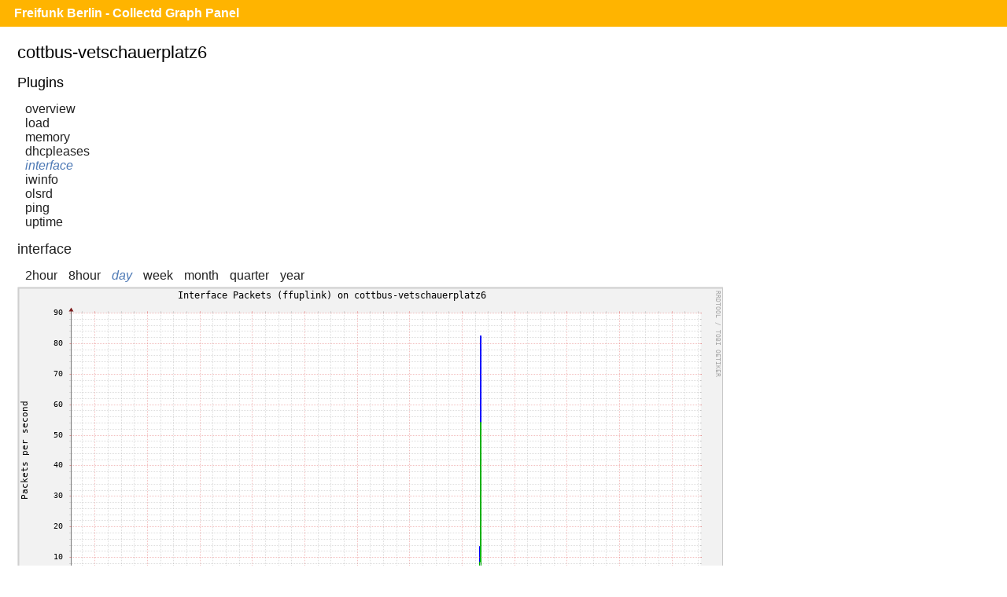

--- FILE ---
content_type: text/html;charset=UTF-8
request_url: https://monitor.berlin.freifunk.net/cgp/detail.php?p=interface&pi=ffuplink&t=if_packets&h=cottbus-vetschauerplatz6&s=86400
body_size: 1283
content:
<!DOCTYPE html>
<html>
<head>
	<meta charset="utf-8">
	<title>Freifunk Berlin - CGP - Cottbus-vetschauerplatz6 - Interface - ffuplink - if_packets</title>
	<meta name="viewport" content="width=device-width">
	<link rel="stylesheet" href="/cgp/layout/style.css" type="text/css">
	<link rel="stylesheet" href="/cgp/layout/style-b.css" type="text/css" media="(max-width: 1000px),(max-device-width: 1000px) and (orientation: portrait),(max-device-width: 767px) and (orientation: landscape)">
	<link rel="stylesheet" href="/cgp/layout/style-c.css" type="text/css" media="(max-width: 767px),(max-device-width: 767px) and (orientation: portrait),(max-device-width: 499px) and (orientation: landscape)">
	<link rel="stylesheet" href="/cgp/layout/style-d.css" type="text/css" media="(max-width: 499px),(max-device-width: 499px) and (orientation: portrait)">
	<script type="text/javascript" src="/cgp/js/sprintf.js"></script>
	<script type="text/javascript" src="/cgp/js/strftime.js"></script>
	<script type="text/javascript" src="/cgp/js/RrdRpn.js"></script>
	<script type="text/javascript" src="/cgp/js/RrdTime.js"></script>
	<script type="text/javascript" src="/cgp/js/RrdGraph.js"></script>
	<script type="text/javascript" src="/cgp/js/RrdGfxCanvas.js"></script>
	<script type="text/javascript" src="/cgp/js/binaryXHR.js"></script>
	<script type="text/javascript" src="/cgp/js/rrdFile.js"></script>
	<script type="text/javascript" src="/cgp/js/RrdDataFile.js"></script>
	<script type="text/javascript" src="/cgp/js/RrdCmdLine.js"></script>
</head>
<body>

<div id="header">
  <h1><a href="/cgp/">Freifunk Berlin - Collectd Graph Panel</a></h1>
</div>
<div id="content">
<fieldset id="cottbus-vetschauerplatz6"><legend>cottbus-vetschauerplatz6</legend><input type="checkbox" id="navicon" class="navicon" />
<label for="navicon"></label>
<div><h2>Plugins</h2><ul><li><a href="/cgp/host.php?h=cottbus-vetschauerplatz6">overview</a></li>
<li><a href="/cgp/host.php?h=cottbus-vetschauerplatz6&amp;p=load">load</a></li>
<li><a href="/cgp/host.php?h=cottbus-vetschauerplatz6&amp;p=memory">memory</a></li>
<li><a href="/cgp/host.php?h=cottbus-vetschauerplatz6&amp;p=dhcpleases">dhcpleases</a></li>
<li><a class="selected" href="/cgp/host.php?h=cottbus-vetschauerplatz6&amp;p=interface">interface</a></li>
<li><a href="/cgp/host.php?h=cottbus-vetschauerplatz6&amp;p=iwinfo">iwinfo</a></li>
<li><a href="/cgp/host.php?h=cottbus-vetschauerplatz6&amp;p=olsrd">olsrd</a></li>
<li><a href="/cgp/host.php?h=cottbus-vetschauerplatz6&amp;p=ping">ping</a></li>
<li><a href="/cgp/host.php?h=cottbus-vetschauerplatz6&amp;p=uptime">uptime</a></li>
</ul></div><div class="graphs"><h2><a href="/cgp/host.php?h=cottbus-vetschauerplatz6&amp;p=interface">interface</a></h2>
<ul class="time-range">
<li><a  href="/cgp/detail.php?p=interface&amp;pi=ffuplink&amp;t=if_packets&amp;h=cottbus-vetschauerplatz6&amp;s=7200&amp;x=800&amp;y=350">2hour</a></li>
<li><a  href="/cgp/detail.php?p=interface&amp;pi=ffuplink&amp;t=if_packets&amp;h=cottbus-vetschauerplatz6&amp;s=28800&amp;x=800&amp;y=350">8hour</a></li>
<li><a class="selected"  href="/cgp/detail.php?p=interface&amp;pi=ffuplink&amp;t=if_packets&amp;h=cottbus-vetschauerplatz6&amp;s=86400&amp;x=800&amp;y=350">day</a></li>
<li><a  href="/cgp/detail.php?p=interface&amp;pi=ffuplink&amp;t=if_packets&amp;h=cottbus-vetschauerplatz6&amp;s=604800&amp;x=800&amp;y=350">week</a></li>
<li><a  href="/cgp/detail.php?p=interface&amp;pi=ffuplink&amp;t=if_packets&amp;h=cottbus-vetschauerplatz6&amp;s=2678400&amp;x=800&amp;y=350">month</a></li>
<li><a  href="/cgp/detail.php?p=interface&amp;pi=ffuplink&amp;t=if_packets&amp;h=cottbus-vetschauerplatz6&amp;s=8035200&amp;x=800&amp;y=350">quarter</a></li>
<li><a  href="/cgp/detail.php?p=interface&amp;pi=ffuplink&amp;t=if_packets&amp;h=cottbus-vetschauerplatz6&amp;s=31536000&amp;x=800&amp;y=350">year</a></li>
</ul>
<canvas id="618403ae0c1a3f32f77e9ed708a5704d990a200d" class="rrd">"-l"
"0"
"-w"
"800"
"-h"
"350"
"-t"
"Interface Packets (ffuplink) on cottbus-vetschauerplatz6"
"-v"
"Packets per second"
"-s"
"e-86400"
"DEF:min_20ef085_raw=rrd.php?path=cottbus-vetschauerplatz6%2Finterface-ffuplink%2Fif_packets.rrd:rx:MIN"
"DEF:avg_20ef085_raw=rrd.php?path=cottbus-vetschauerplatz6%2Finterface-ffuplink%2Fif_packets.rrd:rx:AVERAGE"
"DEF:max_20ef085_raw=rrd.php?path=cottbus-vetschauerplatz6%2Finterface-ffuplink%2Fif_packets.rrd:rx:MAX"
"DEF:min_54545703_raw=rrd.php?path=cottbus-vetschauerplatz6%2Finterface-ffuplink%2Fif_packets.rrd:tx:MIN"
"DEF:avg_54545703_raw=rrd.php?path=cottbus-vetschauerplatz6%2Finterface-ffuplink%2Fif_packets.rrd:tx:AVERAGE"
"DEF:max_54545703_raw=rrd.php?path=cottbus-vetschauerplatz6%2Finterface-ffuplink%2Fif_packets.rrd:tx:MAX"
"CDEF:min_20ef085=min_20ef085_raw,1,*"
"CDEF:avg_20ef085=avg_20ef085_raw,1,*"
"CDEF:max_20ef085=max_20ef085_raw,1,*"
"VDEF:tot_20ef085=avg_20ef085,TOTAL"
"CDEF:min_54545703=min_54545703_raw,1,*"
"CDEF:avg_54545703=avg_54545703_raw,1,*"
"CDEF:max_54545703=max_54545703_raw,1,*"
"CDEF:avg_54545703_neg=avg_54545703_raw,1,*"
"VDEF:tot_54545703=avg_54545703,TOTAL"
"CDEF:overlap=avg_20ef085,avg_54545703_neg,LT,avg_20ef085,avg_54545703_neg,IF"
"AREA:avg_20ef085#bfbfff"
"AREA:avg_54545703_neg#bfebbf"
"AREA:overlap#bfe0cf"
"LINE1:avg_20ef085#0000ff:Receive "
"GPRINT:min_20ef085:MIN:%5.1lf%s Min,"
"GPRINT:avg_20ef085:AVERAGE:%5.1lf%s Avg,"
"GPRINT:max_20ef085:MAX:%5.1lf%s Max,"
"GPRINT:avg_20ef085:LAST:%5.1lf%s Last"
"GPRINT:tot_20ef085:%5.1lf%s Total\l"
"LINE1:avg_54545703_neg#00b000:Transmit"
"GPRINT:min_54545703:MIN:%5.1lf%s Min,"
"GPRINT:avg_54545703:AVERAGE:%5.1lf%s Avg,"
"GPRINT:max_54545703:MAX:%5.1lf%s Max,"
"GPRINT:avg_54545703:LAST:%5.1lf%s Last"
"GPRINT:tot_54545703:%5.1lf%s Total\l"
</canvas></div></fieldset>
<script src="/cgp/js/CGP.js"></script>
<script>
CGP.drawAll(false);
</script>
</body>
</html>